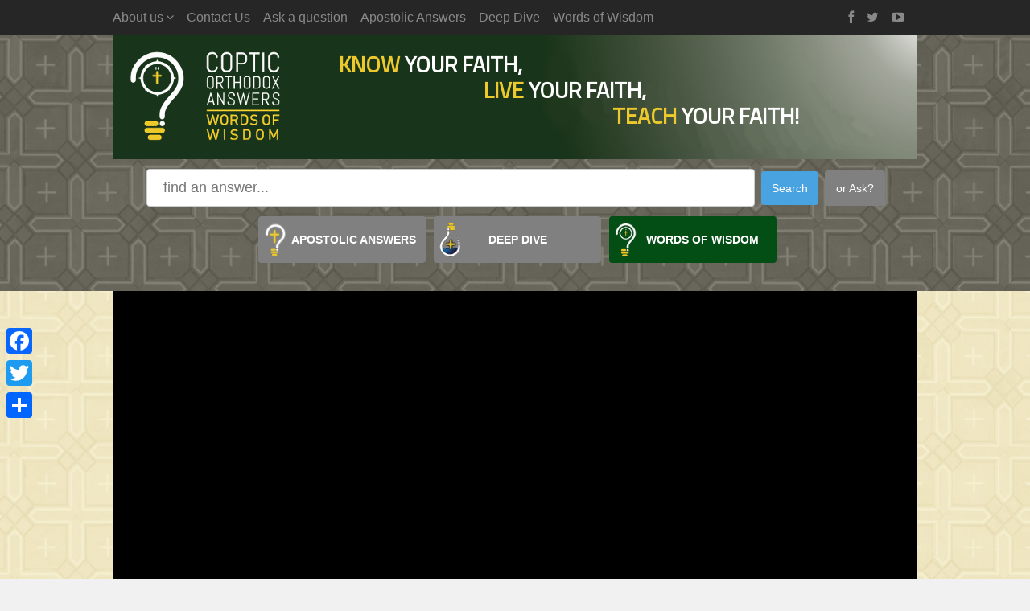

--- FILE ---
content_type: text/html; charset=UTF-8
request_url: https://copticorthodoxanswers.org/wordsofwisdom/greatness-or-humility/
body_size: 12575
content:
<!DOCTYPE html>
<!--[if IE 7]>
<html class="ie ie7" lang="en-US">
<![endif]-->
<!--[if IE 8]>
<html class="ie ie8" lang="en-US">
<![endif]-->
<!--[if !(IE 7) | !(IE 8)  ]><!-->

<!-- BEGIN html -->
<html xmlns="http://www.w3.org/1999/xhtml" lang="en-US">
<!--<![endif]-->
	<!-- BEGIN head -->
	<head>
		<!-- Title -->
		<title>
			Greatness or Humility? | Coptic Orthodox Answers		</title>

		<!-- Meta Tags -->
		<meta http-equiv="content-type" content="text/html; charset=UTF-8" />
		<meta name="viewport" content="width=device-width, initial-scale=1, maximum-scale=1" />
		
		<!-- Favicon -->
					<link rel="shortcut icon" href="https://copticorthodoxanswers.org/wp-content/uploads/2016/09/icon2-01.png" type="image/x-icon" />
				
		<link rel="alternate" type="application/rss+xml" href="https://copticorthodoxanswers.org/feed/" title="Coptic Orthodox Answers latest posts" />
		<link rel="alternate" type="application/rss+xml" href="https://copticorthodoxanswers.org/comments/feed/" title="Coptic Orthodox Answers latest comments" />
		<link rel="pingback" href="https://copticorthodoxanswers.org/xmlrpc.php" />

		<meta name='robots' content='index, follow, max-image-preview:large, max-snippet:-1, max-video-preview:-1' />

	<!-- This site is optimized with the Yoast SEO plugin v21.5 - https://yoast.com/wordpress/plugins/seo/ -->
	<link rel="canonical" href="https://copticorthodoxanswers.org/wordsofwisdom/greatness-or-humility/" />
	<meta property="og:locale" content="en_US" />
	<meta property="og:type" content="article" />
	<meta property="og:title" content="Greatness or Humility? - Coptic Orthodox Answers" />
	<meta property="og:description" content="Make yourself a prayer place &nbsp; In the name of the father, the son, the holy spirit one God Amen We are blessed to learn from our beloved Fr. Peter" />
	<meta property="og:url" content="https://copticorthodoxanswers.org/wordsofwisdom/greatness-or-humility/" />
	<meta property="og:site_name" content="Coptic Orthodox Answers" />
	<meta property="article:publisher" content="https://www.facebook.com/copticorthodoxanswers/" />
	<meta property="article:published_time" content="2022-01-21T03:09:24+00:00" />
	<meta property="og:image" content="https://copticorthodoxanswers.org/wp-content/uploads/2022/01/WOW_163_Fr.-Peter-Farrington.png" />
	<meta property="og:image:width" content="1280" />
	<meta property="og:image:height" content="720" />
	<meta property="og:image:type" content="image/png" />
	<meta name="author" content="admin" />
	<meta name="twitter:card" content="summary_large_image" />
	<meta name="twitter:creator" content="@CopticAnswers" />
	<meta name="twitter:site" content="@CopticAnswers" />
	<meta name="twitter:label1" content="Written by" />
	<meta name="twitter:data1" content="admin" />
	<meta name="twitter:label2" content="Est. reading time" />
	<meta name="twitter:data2" content="1 minute" />
	<script type="application/ld+json" class="yoast-schema-graph">{"@context":"https://schema.org","@graph":[{"@type":"WebPage","@id":"https://copticorthodoxanswers.org/wordsofwisdom/greatness-or-humility/","url":"https://copticorthodoxanswers.org/wordsofwisdom/greatness-or-humility/","name":"Greatness or Humility? - Coptic Orthodox Answers","isPartOf":{"@id":"https://copticorthodoxanswers.org/#website"},"primaryImageOfPage":{"@id":"https://copticorthodoxanswers.org/wordsofwisdom/greatness-or-humility/#primaryimage"},"image":{"@id":"https://copticorthodoxanswers.org/wordsofwisdom/greatness-or-humility/#primaryimage"},"thumbnailUrl":"https://copticorthodoxanswers.org/wp-content/uploads/2022/01/WOW_163_Fr.-Peter-Farrington.png","datePublished":"2022-01-21T03:09:24+00:00","dateModified":"2022-01-21T03:09:24+00:00","author":{"@id":"https://copticorthodoxanswers.org/#/schema/person/584aeee3176ff3fd46993c1780e709ee"},"breadcrumb":{"@id":"https://copticorthodoxanswers.org/wordsofwisdom/greatness-or-humility/#breadcrumb"},"inLanguage":"en-US","potentialAction":[{"@type":"ReadAction","target":["https://copticorthodoxanswers.org/wordsofwisdom/greatness-or-humility/"]}]},{"@type":"ImageObject","inLanguage":"en-US","@id":"https://copticorthodoxanswers.org/wordsofwisdom/greatness-or-humility/#primaryimage","url":"https://copticorthodoxanswers.org/wp-content/uploads/2022/01/WOW_163_Fr.-Peter-Farrington.png","contentUrl":"https://copticorthodoxanswers.org/wp-content/uploads/2022/01/WOW_163_Fr.-Peter-Farrington.png","width":1280,"height":720},{"@type":"BreadcrumbList","@id":"https://copticorthodoxanswers.org/wordsofwisdom/greatness-or-humility/#breadcrumb","itemListElement":[{"@type":"ListItem","position":1,"name":"Home","item":"https://ftp.copticorthodoxanswers.org/"},{"@type":"ListItem","position":2,"name":"Latest Videos","item":"https://copticorthodoxanswers.org/latest-videos/"},{"@type":"ListItem","position":3,"name":"Greatness or Humility?"}]},{"@type":"WebSite","@id":"https://copticorthodoxanswers.org/#website","url":"https://copticorthodoxanswers.org/","name":"Coptic Orthodox Answers","description":"Answers, from an apostolic faith","potentialAction":[{"@type":"SearchAction","target":{"@type":"EntryPoint","urlTemplate":"https://copticorthodoxanswers.org/?s={search_term_string}"},"query-input":"required name=search_term_string"}],"inLanguage":"en-US"},{"@type":"Person","@id":"https://copticorthodoxanswers.org/#/schema/person/584aeee3176ff3fd46993c1780e709ee","name":"admin","image":{"@type":"ImageObject","inLanguage":"en-US","@id":"https://copticorthodoxanswers.org/#/schema/person/image/","url":"https://secure.gravatar.com/avatar/34767ebb1da17a45d326b9761733d65a?s=96&d=mm&r=g","contentUrl":"https://secure.gravatar.com/avatar/34767ebb1da17a45d326b9761733d65a?s=96&d=mm&r=g","caption":"admin"},"url":"https://copticorthodoxanswers.org/author/admin/"}]}</script>
	<!-- / Yoast SEO plugin. -->


<link rel='dns-prefetch' href='//static.addtoany.com' />
<link rel='dns-prefetch' href='//fonts.googleapis.com' />
<link rel="alternate" type="application/rss+xml" title="Coptic Orthodox Answers &raquo; Feed" href="https://copticorthodoxanswers.org/feed/" />
<link rel="alternate" type="application/rss+xml" title="Coptic Orthodox Answers &raquo; Comments Feed" href="https://copticorthodoxanswers.org/comments/feed/" />
<script type="text/javascript">
window._wpemojiSettings = {"baseUrl":"https:\/\/s.w.org\/images\/core\/emoji\/14.0.0\/72x72\/","ext":".png","svgUrl":"https:\/\/s.w.org\/images\/core\/emoji\/14.0.0\/svg\/","svgExt":".svg","source":{"concatemoji":"https:\/\/copticorthodoxanswers.org\/wp-includes\/js\/wp-emoji-release.min.js?ver=6.3.7"}};
/*! This file is auto-generated */
!function(i,n){var o,s,e;function c(e){try{var t={supportTests:e,timestamp:(new Date).valueOf()};sessionStorage.setItem(o,JSON.stringify(t))}catch(e){}}function p(e,t,n){e.clearRect(0,0,e.canvas.width,e.canvas.height),e.fillText(t,0,0);var t=new Uint32Array(e.getImageData(0,0,e.canvas.width,e.canvas.height).data),r=(e.clearRect(0,0,e.canvas.width,e.canvas.height),e.fillText(n,0,0),new Uint32Array(e.getImageData(0,0,e.canvas.width,e.canvas.height).data));return t.every(function(e,t){return e===r[t]})}function u(e,t,n){switch(t){case"flag":return n(e,"\ud83c\udff3\ufe0f\u200d\u26a7\ufe0f","\ud83c\udff3\ufe0f\u200b\u26a7\ufe0f")?!1:!n(e,"\ud83c\uddfa\ud83c\uddf3","\ud83c\uddfa\u200b\ud83c\uddf3")&&!n(e,"\ud83c\udff4\udb40\udc67\udb40\udc62\udb40\udc65\udb40\udc6e\udb40\udc67\udb40\udc7f","\ud83c\udff4\u200b\udb40\udc67\u200b\udb40\udc62\u200b\udb40\udc65\u200b\udb40\udc6e\u200b\udb40\udc67\u200b\udb40\udc7f");case"emoji":return!n(e,"\ud83e\udef1\ud83c\udffb\u200d\ud83e\udef2\ud83c\udfff","\ud83e\udef1\ud83c\udffb\u200b\ud83e\udef2\ud83c\udfff")}return!1}function f(e,t,n){var r="undefined"!=typeof WorkerGlobalScope&&self instanceof WorkerGlobalScope?new OffscreenCanvas(300,150):i.createElement("canvas"),a=r.getContext("2d",{willReadFrequently:!0}),o=(a.textBaseline="top",a.font="600 32px Arial",{});return e.forEach(function(e){o[e]=t(a,e,n)}),o}function t(e){var t=i.createElement("script");t.src=e,t.defer=!0,i.head.appendChild(t)}"undefined"!=typeof Promise&&(o="wpEmojiSettingsSupports",s=["flag","emoji"],n.supports={everything:!0,everythingExceptFlag:!0},e=new Promise(function(e){i.addEventListener("DOMContentLoaded",e,{once:!0})}),new Promise(function(t){var n=function(){try{var e=JSON.parse(sessionStorage.getItem(o));if("object"==typeof e&&"number"==typeof e.timestamp&&(new Date).valueOf()<e.timestamp+604800&&"object"==typeof e.supportTests)return e.supportTests}catch(e){}return null}();if(!n){if("undefined"!=typeof Worker&&"undefined"!=typeof OffscreenCanvas&&"undefined"!=typeof URL&&URL.createObjectURL&&"undefined"!=typeof Blob)try{var e="postMessage("+f.toString()+"("+[JSON.stringify(s),u.toString(),p.toString()].join(",")+"));",r=new Blob([e],{type:"text/javascript"}),a=new Worker(URL.createObjectURL(r),{name:"wpTestEmojiSupports"});return void(a.onmessage=function(e){c(n=e.data),a.terminate(),t(n)})}catch(e){}c(n=f(s,u,p))}t(n)}).then(function(e){for(var t in e)n.supports[t]=e[t],n.supports.everything=n.supports.everything&&n.supports[t],"flag"!==t&&(n.supports.everythingExceptFlag=n.supports.everythingExceptFlag&&n.supports[t]);n.supports.everythingExceptFlag=n.supports.everythingExceptFlag&&!n.supports.flag,n.DOMReady=!1,n.readyCallback=function(){n.DOMReady=!0}}).then(function(){return e}).then(function(){var e;n.supports.everything||(n.readyCallback(),(e=n.source||{}).concatemoji?t(e.concatemoji):e.wpemoji&&e.twemoji&&(t(e.twemoji),t(e.wpemoji)))}))}((window,document),window._wpemojiSettings);
</script>
<style type="text/css">
img.wp-smiley,
img.emoji {
	display: inline !important;
	border: none !important;
	box-shadow: none !important;
	height: 1em !important;
	width: 1em !important;
	margin: 0 0.07em !important;
	vertical-align: -0.1em !important;
	background: none !important;
	padding: 0 !important;
}
</style>
	<link rel='stylesheet' id='wp-block-library-css' href='https://copticorthodoxanswers.org/wp-includes/css/dist/block-library/style.min.css?ver=6.3.7' type='text/css' media='all' />
<style id='classic-theme-styles-inline-css' type='text/css'>
/*! This file is auto-generated */
.wp-block-button__link{color:#fff;background-color:#32373c;border-radius:9999px;box-shadow:none;text-decoration:none;padding:calc(.667em + 2px) calc(1.333em + 2px);font-size:1.125em}.wp-block-file__button{background:#32373c;color:#fff;text-decoration:none}
</style>
<style id='global-styles-inline-css' type='text/css'>
body{--wp--preset--color--black: #000000;--wp--preset--color--cyan-bluish-gray: #abb8c3;--wp--preset--color--white: #ffffff;--wp--preset--color--pale-pink: #f78da7;--wp--preset--color--vivid-red: #cf2e2e;--wp--preset--color--luminous-vivid-orange: #ff6900;--wp--preset--color--luminous-vivid-amber: #fcb900;--wp--preset--color--light-green-cyan: #7bdcb5;--wp--preset--color--vivid-green-cyan: #00d084;--wp--preset--color--pale-cyan-blue: #8ed1fc;--wp--preset--color--vivid-cyan-blue: #0693e3;--wp--preset--color--vivid-purple: #9b51e0;--wp--preset--gradient--vivid-cyan-blue-to-vivid-purple: linear-gradient(135deg,rgba(6,147,227,1) 0%,rgb(155,81,224) 100%);--wp--preset--gradient--light-green-cyan-to-vivid-green-cyan: linear-gradient(135deg,rgb(122,220,180) 0%,rgb(0,208,130) 100%);--wp--preset--gradient--luminous-vivid-amber-to-luminous-vivid-orange: linear-gradient(135deg,rgba(252,185,0,1) 0%,rgba(255,105,0,1) 100%);--wp--preset--gradient--luminous-vivid-orange-to-vivid-red: linear-gradient(135deg,rgba(255,105,0,1) 0%,rgb(207,46,46) 100%);--wp--preset--gradient--very-light-gray-to-cyan-bluish-gray: linear-gradient(135deg,rgb(238,238,238) 0%,rgb(169,184,195) 100%);--wp--preset--gradient--cool-to-warm-spectrum: linear-gradient(135deg,rgb(74,234,220) 0%,rgb(151,120,209) 20%,rgb(207,42,186) 40%,rgb(238,44,130) 60%,rgb(251,105,98) 80%,rgb(254,248,76) 100%);--wp--preset--gradient--blush-light-purple: linear-gradient(135deg,rgb(255,206,236) 0%,rgb(152,150,240) 100%);--wp--preset--gradient--blush-bordeaux: linear-gradient(135deg,rgb(254,205,165) 0%,rgb(254,45,45) 50%,rgb(107,0,62) 100%);--wp--preset--gradient--luminous-dusk: linear-gradient(135deg,rgb(255,203,112) 0%,rgb(199,81,192) 50%,rgb(65,88,208) 100%);--wp--preset--gradient--pale-ocean: linear-gradient(135deg,rgb(255,245,203) 0%,rgb(182,227,212) 50%,rgb(51,167,181) 100%);--wp--preset--gradient--electric-grass: linear-gradient(135deg,rgb(202,248,128) 0%,rgb(113,206,126) 100%);--wp--preset--gradient--midnight: linear-gradient(135deg,rgb(2,3,129) 0%,rgb(40,116,252) 100%);--wp--preset--font-size--small: 13px;--wp--preset--font-size--medium: 20px;--wp--preset--font-size--large: 36px;--wp--preset--font-size--x-large: 42px;--wp--preset--spacing--20: 0.44rem;--wp--preset--spacing--30: 0.67rem;--wp--preset--spacing--40: 1rem;--wp--preset--spacing--50: 1.5rem;--wp--preset--spacing--60: 2.25rem;--wp--preset--spacing--70: 3.38rem;--wp--preset--spacing--80: 5.06rem;--wp--preset--shadow--natural: 6px 6px 9px rgba(0, 0, 0, 0.2);--wp--preset--shadow--deep: 12px 12px 50px rgba(0, 0, 0, 0.4);--wp--preset--shadow--sharp: 6px 6px 0px rgba(0, 0, 0, 0.2);--wp--preset--shadow--outlined: 6px 6px 0px -3px rgba(255, 255, 255, 1), 6px 6px rgba(0, 0, 0, 1);--wp--preset--shadow--crisp: 6px 6px 0px rgba(0, 0, 0, 1);}:where(.is-layout-flex){gap: 0.5em;}:where(.is-layout-grid){gap: 0.5em;}body .is-layout-flow > .alignleft{float: left;margin-inline-start: 0;margin-inline-end: 2em;}body .is-layout-flow > .alignright{float: right;margin-inline-start: 2em;margin-inline-end: 0;}body .is-layout-flow > .aligncenter{margin-left: auto !important;margin-right: auto !important;}body .is-layout-constrained > .alignleft{float: left;margin-inline-start: 0;margin-inline-end: 2em;}body .is-layout-constrained > .alignright{float: right;margin-inline-start: 2em;margin-inline-end: 0;}body .is-layout-constrained > .aligncenter{margin-left: auto !important;margin-right: auto !important;}body .is-layout-constrained > :where(:not(.alignleft):not(.alignright):not(.alignfull)){max-width: var(--wp--style--global--content-size);margin-left: auto !important;margin-right: auto !important;}body .is-layout-constrained > .alignwide{max-width: var(--wp--style--global--wide-size);}body .is-layout-flex{display: flex;}body .is-layout-flex{flex-wrap: wrap;align-items: center;}body .is-layout-flex > *{margin: 0;}body .is-layout-grid{display: grid;}body .is-layout-grid > *{margin: 0;}:where(.wp-block-columns.is-layout-flex){gap: 2em;}:where(.wp-block-columns.is-layout-grid){gap: 2em;}:where(.wp-block-post-template.is-layout-flex){gap: 1.25em;}:where(.wp-block-post-template.is-layout-grid){gap: 1.25em;}.has-black-color{color: var(--wp--preset--color--black) !important;}.has-cyan-bluish-gray-color{color: var(--wp--preset--color--cyan-bluish-gray) !important;}.has-white-color{color: var(--wp--preset--color--white) !important;}.has-pale-pink-color{color: var(--wp--preset--color--pale-pink) !important;}.has-vivid-red-color{color: var(--wp--preset--color--vivid-red) !important;}.has-luminous-vivid-orange-color{color: var(--wp--preset--color--luminous-vivid-orange) !important;}.has-luminous-vivid-amber-color{color: var(--wp--preset--color--luminous-vivid-amber) !important;}.has-light-green-cyan-color{color: var(--wp--preset--color--light-green-cyan) !important;}.has-vivid-green-cyan-color{color: var(--wp--preset--color--vivid-green-cyan) !important;}.has-pale-cyan-blue-color{color: var(--wp--preset--color--pale-cyan-blue) !important;}.has-vivid-cyan-blue-color{color: var(--wp--preset--color--vivid-cyan-blue) !important;}.has-vivid-purple-color{color: var(--wp--preset--color--vivid-purple) !important;}.has-black-background-color{background-color: var(--wp--preset--color--black) !important;}.has-cyan-bluish-gray-background-color{background-color: var(--wp--preset--color--cyan-bluish-gray) !important;}.has-white-background-color{background-color: var(--wp--preset--color--white) !important;}.has-pale-pink-background-color{background-color: var(--wp--preset--color--pale-pink) !important;}.has-vivid-red-background-color{background-color: var(--wp--preset--color--vivid-red) !important;}.has-luminous-vivid-orange-background-color{background-color: var(--wp--preset--color--luminous-vivid-orange) !important;}.has-luminous-vivid-amber-background-color{background-color: var(--wp--preset--color--luminous-vivid-amber) !important;}.has-light-green-cyan-background-color{background-color: var(--wp--preset--color--light-green-cyan) !important;}.has-vivid-green-cyan-background-color{background-color: var(--wp--preset--color--vivid-green-cyan) !important;}.has-pale-cyan-blue-background-color{background-color: var(--wp--preset--color--pale-cyan-blue) !important;}.has-vivid-cyan-blue-background-color{background-color: var(--wp--preset--color--vivid-cyan-blue) !important;}.has-vivid-purple-background-color{background-color: var(--wp--preset--color--vivid-purple) !important;}.has-black-border-color{border-color: var(--wp--preset--color--black) !important;}.has-cyan-bluish-gray-border-color{border-color: var(--wp--preset--color--cyan-bluish-gray) !important;}.has-white-border-color{border-color: var(--wp--preset--color--white) !important;}.has-pale-pink-border-color{border-color: var(--wp--preset--color--pale-pink) !important;}.has-vivid-red-border-color{border-color: var(--wp--preset--color--vivid-red) !important;}.has-luminous-vivid-orange-border-color{border-color: var(--wp--preset--color--luminous-vivid-orange) !important;}.has-luminous-vivid-amber-border-color{border-color: var(--wp--preset--color--luminous-vivid-amber) !important;}.has-light-green-cyan-border-color{border-color: var(--wp--preset--color--light-green-cyan) !important;}.has-vivid-green-cyan-border-color{border-color: var(--wp--preset--color--vivid-green-cyan) !important;}.has-pale-cyan-blue-border-color{border-color: var(--wp--preset--color--pale-cyan-blue) !important;}.has-vivid-cyan-blue-border-color{border-color: var(--wp--preset--color--vivid-cyan-blue) !important;}.has-vivid-purple-border-color{border-color: var(--wp--preset--color--vivid-purple) !important;}.has-vivid-cyan-blue-to-vivid-purple-gradient-background{background: var(--wp--preset--gradient--vivid-cyan-blue-to-vivid-purple) !important;}.has-light-green-cyan-to-vivid-green-cyan-gradient-background{background: var(--wp--preset--gradient--light-green-cyan-to-vivid-green-cyan) !important;}.has-luminous-vivid-amber-to-luminous-vivid-orange-gradient-background{background: var(--wp--preset--gradient--luminous-vivid-amber-to-luminous-vivid-orange) !important;}.has-luminous-vivid-orange-to-vivid-red-gradient-background{background: var(--wp--preset--gradient--luminous-vivid-orange-to-vivid-red) !important;}.has-very-light-gray-to-cyan-bluish-gray-gradient-background{background: var(--wp--preset--gradient--very-light-gray-to-cyan-bluish-gray) !important;}.has-cool-to-warm-spectrum-gradient-background{background: var(--wp--preset--gradient--cool-to-warm-spectrum) !important;}.has-blush-light-purple-gradient-background{background: var(--wp--preset--gradient--blush-light-purple) !important;}.has-blush-bordeaux-gradient-background{background: var(--wp--preset--gradient--blush-bordeaux) !important;}.has-luminous-dusk-gradient-background{background: var(--wp--preset--gradient--luminous-dusk) !important;}.has-pale-ocean-gradient-background{background: var(--wp--preset--gradient--pale-ocean) !important;}.has-electric-grass-gradient-background{background: var(--wp--preset--gradient--electric-grass) !important;}.has-midnight-gradient-background{background: var(--wp--preset--gradient--midnight) !important;}.has-small-font-size{font-size: var(--wp--preset--font-size--small) !important;}.has-medium-font-size{font-size: var(--wp--preset--font-size--medium) !important;}.has-large-font-size{font-size: var(--wp--preset--font-size--large) !important;}.has-x-large-font-size{font-size: var(--wp--preset--font-size--x-large) !important;}
.wp-block-navigation a:where(:not(.wp-element-button)){color: inherit;}
:where(.wp-block-post-template.is-layout-flex){gap: 1.25em;}:where(.wp-block-post-template.is-layout-grid){gap: 1.25em;}
:where(.wp-block-columns.is-layout-flex){gap: 2em;}:where(.wp-block-columns.is-layout-grid){gap: 2em;}
.wp-block-pullquote{font-size: 1.5em;line-height: 1.6;}
</style>
<link rel='stylesheet' id='plyr-css-css' href='https://copticorthodoxanswers.org/wp-content/plugins/easy-video-player/lib/plyr.css?ver=6.3.7' type='text/css' media='all' />
<link rel='stylesheet' id='google-fonts-1-css' href='https://fonts.googleapis.com/css?family=Titillium+Web&#038;subset=latin%2Clatin-ext&#038;ver=6.3.7' type='text/css' media='all' />
<link rel='stylesheet' id='reset-css' href='https://copticorthodoxanswers.org/wp-content/themes/videomag-theme/css/reset.css?ver=6.3.7' type='text/css' media='all' />
<link rel='stylesheet' id='font-awesome-css' href='https://copticorthodoxanswers.org/wp-content/themes/videomag-theme/css/font-awesome.min.css?ver=6.3.7' type='text/css' media='all' />
<link rel='stylesheet' id='ot-menu-css' href='https://copticorthodoxanswers.org/wp-content/themes/videomag-theme/css/ot-menu.css?ver=6.3.7' type='text/css' media='all' />
<link rel='stylesheet' id='main-stylesheet-css' href='https://copticorthodoxanswers.org/wp-content/themes/videomag-theme/css/main-stylesheet.css?ver=6.3.7' type='text/css' media='all' />
<link rel='stylesheet' id='lightbox-css' href='https://copticorthodoxanswers.org/wp-content/themes/videomag-theme/css/lightbox.css?ver=6.3.7' type='text/css' media='all' />
<link rel='stylesheet' id='shortcodes-css' href='https://copticorthodoxanswers.org/wp-content/themes/videomag-theme/css/shortcodes.css?ver=6.3.7' type='text/css' media='all' />
<link rel='stylesheet' id='responsive-css' href='https://copticorthodoxanswers.org/wp-content/themes/videomag-theme/css/responsive.css?ver=6.3.7' type='text/css' media='all' />
<!--[if lt IE 8]>
<link rel='stylesheet' id='ie-only-styles-css' href='https://copticorthodoxanswers.org/wp-content/themes/videomag-theme/css/ie-ancient.css?ver=6.3.7' type='text/css' media='all' />
<![endif]-->
<link rel='stylesheet' id='dynamic-css-css' href='https://copticorthodoxanswers.org/wp-admin/admin-ajax.php?action=ot_dynamic_css&#038;ver=6.3.7' type='text/css' media='all' />
<link rel='stylesheet' id='style-css' href='https://copticorthodoxanswers.org/wp-content/themes/videomag-theme/style.css?ver=6.3.7' type='text/css' media='all' />
<link rel='stylesheet' id='addtoany-css' href='https://copticorthodoxanswers.org/wp-content/plugins/add-to-any/addtoany.min.css?ver=1.16' type='text/css' media='all' />
<style id='addtoany-inline-css' type='text/css'>
@media screen and (max-width:980px){
.a2a_floating_style.a2a_vertical_style{display:none;}
}
</style>
<script id="addtoany-core-js-before" type="text/javascript">
window.a2a_config=window.a2a_config||{};a2a_config.callbacks=[];a2a_config.overlays=[];a2a_config.templates={};
</script>
<script type='text/javascript' async src='https://static.addtoany.com/menu/page.js' id='addtoany-core-js'></script>
<script type='text/javascript' id='jquery-core-js-extra'>
/* <![CDATA[ */
var ot = {"THEME_NAME":"videomag","adminUrl":"https:\/\/copticorthodoxanswers.org\/wp-admin\/admin-ajax.php","gallery_id":"","galleryCat":"","imageUrl":"https:\/\/copticorthodoxanswers.org\/wp-content\/themes\/videomag-theme\/images\/","cssUrl":"https:\/\/copticorthodoxanswers.org\/wp-content\/themes\/videomag-theme\/css\/","themeUrl":"https:\/\/copticorthodoxanswers.org\/wp-content\/themes\/videomag-theme"};
/* ]]> */
</script>
<script type='text/javascript' src='https://copticorthodoxanswers.org/wp-includes/js/jquery/jquery.min.js?ver=3.7.0' id='jquery-core-js'></script>
<script type='text/javascript' src='https://copticorthodoxanswers.org/wp-includes/js/jquery/jquery-migrate.min.js?ver=3.4.1' id='jquery-migrate-js'></script>
<script type='text/javascript' async src='https://copticorthodoxanswers.org/wp-content/plugins/add-to-any/addtoany.min.js?ver=1.1' id='addtoany-jquery-js'></script>
<script type='text/javascript' id='plyr-js-js-extra'>
/* <![CDATA[ */
var easy_video_player = {"plyr_iconUrl":"https:\/\/copticorthodoxanswers.org\/wp-content\/plugins\/easy-video-player\/lib\/plyr.svg","plyr_blankVideo":"https:\/\/copticorthodoxanswers.org\/wp-content\/plugins\/easy-video-player\/lib\/blank.mp4"};
/* ]]> */
</script>
<script type='text/javascript' src='https://copticorthodoxanswers.org/wp-content/plugins/easy-video-player/lib/plyr.js?ver=6.3.7' id='plyr-js-js'></script>
<script type='text/javascript' src='https://copticorthodoxanswers.org/wp-admin/admin-ajax.php?action=ot_dynamic_js&#038;ver=1' id='dynamic-scripts-js'></script>
<link rel="https://api.w.org/" href="https://copticorthodoxanswers.org/wp-json/" /><link rel="alternate" type="application/json" href="https://copticorthodoxanswers.org/wp-json/wp/v2/posts/3276" /><link rel="EditURI" type="application/rsd+xml" title="RSD" href="https://copticorthodoxanswers.org/xmlrpc.php?rsd" />
<meta name="generator" content="WordPress 6.3.7" />
<link rel='shortlink' href='https://copticorthodoxanswers.org/?p=3276' />
<link rel="alternate" type="application/json+oembed" href="https://copticorthodoxanswers.org/wp-json/oembed/1.0/embed?url=https%3A%2F%2Fcopticorthodoxanswers.org%2Fwordsofwisdom%2Fgreatness-or-humility%2F" />
<link rel="alternate" type="text/xml+oembed" href="https://copticorthodoxanswers.org/wp-json/oembed/1.0/embed?url=https%3A%2F%2Fcopticorthodoxanswers.org%2Fwordsofwisdom%2Fgreatness-or-humility%2F&#038;format=xml" />
<meta name="generator" content="Powered by WPBakery Page Builder - drag and drop page builder for WordPress."/>
<style id="sccss">#bitnami-banner {
	display: none;
}

a.ot-menu-toggle {
	position: fixed;
}

.single-post .video-embed iframe:nth-child(2){
height: 140px !important;
      top: initial;
    bottom: -150px;
}
.single-post .video-slider{
    padding-bottom: 82px;
    overflow: hidden;
    margin-bottom: -8px !important;
}
/*.video-slider{
	height: 110px;
    display: flex;
    align-items: flex-start;
}*/
.know, .live, .teach{
display:block;
}
.live{
margin-left: 60px;
}
.teach{
margin-left: 120px;
}
.header-banner{
text-align: left !important;
}
body > div.boxed > header > div.header-upper > div > ul.left.ot-menu-add > li.normal-drop.wo-description.menu-item.menu-item-type-taxonomy.menu-item-object-category{
display:none;
}
/*---------------------------------------------------------*/
/* Menu customization */
/*---------------------------------------------------------*/
.header #main-menu .top-menu > li {
    display: inline-block;
    float: none;
    border-bottom: none !important;
    position: inherit;
    margin: auto;
    flex-grow: 1;
    text-align: center;
}
.header #main-menu .top-menu {
    display: flex;
      max-width: 1000px;
    margin: auto;
}
.header #main-menu {
    max-width: 1000px;
    margin: auto;
}
.header #main-menu .top-menu > li:last-child{
  display:none;
}
body > div.footer-bottom > div > ul > li.normal-drop.wo-description.menu-item.menu-item-type-taxonomy.menu-item-object-category{
display:none;
}
.section-1{
    padding: 10px;
}

@media only screen and (max-width: 800px){
.header #main-menu .top-menu > li.wo-description > a {
    padding: 15px 10px 13px 9px;
}
}
@media only screen and (min-width: 1001px){
.live{
margin-left: 180px;
}
.teach{
margin-left: 340px;
}
}
/*#ot-menu-list > li:nth-child(5), #ot-menu-list > li:nth-child(13){
display:none;
}*/

.video-container {
	position: relative;
	padding-bottom: 56.25%;
	padding-top: 30px;
	height: 0;
	overflow: hidden;
}

.video-container iframe,  
.video-container object,  
.video-container embed {
	position: absolute;
	top: 0;
	left: 0;
	width: 100%;
	height: 100%;
}

.entry-content img, 
.entry-content iframe, 
.entry-content object, 
.entry-content embed {
        max-width: 100%;
}
.video-slider{
    background-image: url(/wp-content/uploads/2016/10/bg_biege_seamless.jpg) !important;
    background-size: 60%;
}

/* upper small menu */
.header .header-upper li {
    font-size: 16px !important;
}
.page-id-415 .video-embed iframe:last-child{
display: none;
}
.g-box-full{
display:none !important;
}

.video-slider-slides:before{
    height: 130px;
    bottom: 0px;
    top: 30px;
}

.display-posts-listing.image-top .listing-item {
	margin-bottom: 32px;
  border-width: 2px;
  border-bottom: 2px black solid;
	padding-bottom: 15px;
}

.display-posts-listing.image-top .listing-item .image img {
	display: block;
	width: 100% !important;
	margin-bottom: 20px;
}

.display-posts-listing.image-top .listing-item .title {
	display: block;
	margin-bottom: 10px;
	font-size: 18px;
}

.display-posts-listing.image-top .listing-item .excerpt-dash {
	display: none;
}</style><noscript><style> .wpb_animate_when_almost_visible { opacity: 1; }</style></noscript>	

	<!-- END head -->
<script>
  (function(i,s,o,g,r,a,m){i['GoogleAnalyticsObject']=r;i[r]=i[r]||function(){
  (i[r].q=i[r].q||[]).push(arguments)},i[r].l=1*new Date();a=s.createElement(o),
  m=s.getElementsByTagName(o)[0];a.async=1;a.src=g;m.parentNode.insertBefore(a,m)
  })(window,document,'script','https://www.google-analytics.com/analytics.js','ga');

  ga('create', 'UA-92089509-1', 'auto');
  ga('send', 'pageview');

</script>
	</head>
	
	<!-- BEGIN body -->
	<body class="post-template-default single single-post postid-3276 single-format-standard wpb-js-composer js-comp-ver-6.10.0 vc_responsive">
			
					

		<!-- BEGIN .boxed -->
		<div class="boxed">
			
			<!-- BEGIN .header -->
			<header class="header dark">
									<div class="header-upper">
						<!-- BEGIN .wrapper -->
						<div class="wrapper">

							<ul class="left ot-menu-add" rel="Top Menu"><li id="menu-item-422" class="menu-item menu-item-type-post_type menu-item-object-page menu-item-has-children ot-dropdown single"><a href="https://copticorthodoxanswers.org/the-coptic-orthodox-church/"><span>About us</span></a>
<ul class="sub-menu">
	<li id="menu-item-704" class="menu-item menu-item-type-post_type menu-item-object-page"><a href="https://copticorthodoxanswers.org/the-coptic-orthodox-church/">The Coptic Orthodox Church</a></li>
	<li id="menu-item-703" class="menu-item menu-item-type-post_type menu-item-object-page"><a href="https://copticorthodoxanswers.org/history-of-the-coptic-church/">History of the Coptic Church</a></li>
	<li id="menu-item-702" class="menu-item menu-item-type-post_type menu-item-object-page"><a href="https://copticorthodoxanswers.org/st-mark-founder-of-coptic-church/">St. Mark the Apostle, the Founder of the Coptic Church</a></li>
	<li id="menu-item-701" class="menu-item menu-item-type-post_type menu-item-object-page"><a href="https://copticorthodoxanswers.org/pope-tawadros-ii/">His Holiness Pope Tawadros II</a></li>
</ul>
</li>
<li id="menu-item-423" class="menu-item menu-item-type-post_type menu-item-object-page single"><a href="https://copticorthodoxanswers.org/contact-us/">Contact Us</a></li>
<li id="menu-item-425" class="menu-item menu-item-type-post_type menu-item-object-page single"><a href="https://copticorthodoxanswers.org/ask-a-question/">Ask a question</a></li>
<li id="menu-item-2220" class="menu-item menu-item-type-post_type menu-item-object-page single"><a href="https://copticorthodoxanswers.org/apostolic-answers/">Apostolic Answers</a></li>
<li id="menu-item-1673" class="menu-item menu-item-type-post_type menu-item-object-page single"><a href="https://copticorthodoxanswers.org/deepdive/">Deep Dive</a></li>
<li id="menu-item-1399" class="menu-item menu-item-type-post_type menu-item-object-page single"><a href="https://copticorthodoxanswers.org/wordsofwisdom/">Words of Wisdom</a></li>
<li class="normal-drop wo-description menu-item menu-item-type-taxonomy menu-item-object-category"><a rel="nofollow" href="https://copticorthodoxanswers.org/wp-login.php?redirect_to=index.php">Log in</a></li></ul>
							<ul class="right">
								<li><a href="https://www.facebook.com/copticorthodoxanswers/"><i class="fa fa-facebook"></i></a></li>								<li><a href="https://twitter.com/CopticAnswers"><i class="fa fa-twitter"></i></a></li>																<li><a href="https://www.youtube.com/channel/UCCLQqVJiXb98xK2274hUdyQ"><i class="fa fa-youtube-play"></i></a></li>															</ul>
							<div class="clear-float"></div>
						<!-- END .wrapper -->
						</div>
					</div>

				
				<!-- BEGIN .wrapper -->
				<div class="wrapper">
					
					<!-- BEGIN .header-content -->
					<div class="header-content">
						<div class="header-logo" style="padding: 0px;">
															<a href="https://copticorthodoxanswers.org"><img src="https://copticorthodoxanswers.org/wp-content/uploads/2016/09/COA_Logo-small.png" alt="Coptic Orthodox Answers" /></a>
													</div>
													<div class="header-banner">
								<h1><span class="know"><b style="color: #EDC92B">KNOW</b> YOUR FAITH,</span> <span class="live"><b style="color: #EDC92B">LIVE</b> YOUR FAITH,</span><span class="teach"><b style="color: #EDC92B">TEACH</b> YOUR FAITH!</span></h1></div>

<script type="text/javascript">
//adding sound cloud link to top menu
jQuery(document).ready(function($){
$("header ul.right").append('<li><a href="https://soundcloud.com/copticanswers" target="_blank" rel="noreferrer noopener"><i class="fa fa-soundcloud"></i></a></li>');
});
</script>							</div>
											</div>

					<nav id="main-menu">
													<!--<div class="search-head">
								<form method="get" action="https://copticorthodoxanswers.org" name="searchform">
									<input type="text" class="ot-search-field" value=""  name="s" id="s"/>
									<input type="submit" class="ot-search-button" value="Search" />
								</form>
							</div>-->
						
						
						<ul class="top-menu ot-menu-add menu" rel="Main Menu"><li id="menu-item-731" class="normal-drop   wo-description menu-item menu-item-type-post_type menu-item-object-page menu-item-home"><a href="https://copticorthodoxanswers.org/">Home</a></li>
<li id="menu-item-365" class="normal-drop   wo-description menu-item menu-item-type-taxonomy menu-item-object-category"><a href="https://copticorthodoxanswers.org/category/apologetics/">Apologetics</a></li>
<li id="menu-item-369" class="normal-drop   wo-description menu-item menu-item-type-taxonomy menu-item-object-category"><a href="https://copticorthodoxanswers.org/category/social/">Social</a></li>
<li id="menu-item-368" class="normal-drop   wo-description menu-item menu-item-type-taxonomy menu-item-object-category"><a href="https://copticorthodoxanswers.org/category/orthodox-spirituality/">Orthodox Spirituality</a></li>
<li id="menu-item-366" class="normal-drop   wo-description menu-item menu-item-type-taxonomy menu-item-object-category"><a href="https://copticorthodoxanswers.org/category/faith-sacraments-theology/">Faith, Sacraments &#038; Theology</a></li>
<li id="menu-item-514" class="normal-drop   wo-description menu-item menu-item-type-taxonomy menu-item-object-category"><a href="https://copticorthodoxanswers.org/category/church-history-fathers/">Church History &#038; Fathers</a></li>
<li class="normal-drop wo-description menu-item menu-item-type-taxonomy menu-item-object-category"><a rel="nofollow" href="https://copticorthodoxanswers.org/wp-login.php?redirect_to=index.php">Log in</a></li></ul>											<!-- END #main-menu -->
					</nav>

<!-- SEARCH FORM -->
<div class="search-form-container search-head">
	<form method="get" action="https://copticorthodoxanswers.org" name="searchform" >
		<div>
			<label class="screen-reader-text" for="s">Search for:</label>
			<input type="text" placeholder="find an answer..." class="search" name="s" id="s" />
			<input type="submit" id="searchsubmit" value="Search" /><a href="/ask-a-question">or Ask?</a>
		</div>
<div id="subsitelinks">
<a class="subsitelink _aanswers" href="/apostolic-answers"><span>&nbsp;&nbsp;&nbsp;&nbsp;&nbsp;&nbsp;&nbsp;APOSTOLIC ANSWERS</span></a>
<a class="subsitelink _deepdive" href="/deepdive"><span>DEEP DIVE</span></a>
<a class="subsitelink _wow" href="/wordsofwisdom"><span>&nbsp;&nbsp;&nbsp;&nbsp;&nbsp;&nbsp;WORDS OF WISDOM</span></a>
</div>
	<!-- END .searchform -->
	</form>
</div>
<!-- END SEARCH FORM -->
				<!-- END .wrapper -->
				</div>


				
									<!-- BEGIN .video-slider -->
					<div class="video-slider">
						<!-- BEGIN .wrapper -->
						<div class="wrapper">
							<div class="slider-controls">
								
					<div class="otplayer-wrapper">
				<div class="video-embed">
					<iframe width="560" height="315" src="https://www.youtube.com/embed/s7vSykRsLL4" title="YouTube video player" frameborder="0" allow="accelerometer; autoplay; clipboard-write; encrypted-media; gyroscope; picture-in-picture" allowfullscreen></iframe>				</div>
			</div>
									</div>

						<!-- END .wrapper -->
						</div>
					<!-- END .video-slider -->
					</div>
							<!-- END .header -->
			</header>

                          
		<!-- BEGIN .content -->
	<section class="content">

		<!-- BEGIN .wrapper -->
		<div class="wrapper">

			<!-- BEGIN .with-sidebar-layout -->
			<div class="with-sidebar-layout left">


				<!-- BEGIN .content-panel -->
		<div class="content-panel">
								

 
	<div class="panel-title" style="background-color: #231F20;">
		<h2>Greatness or Humility?</h2>
	</div>

				<div class="panel-block">
		<div class="panel-content post-3276 post type-post status-publish format-standard has-post-thumbnail hentry category-wordsofwisdom tag-christian-answers tag-christianity tag-coa tag-coptic tag-coptic-orthodox-answers tag-greatness-or-humility tag-orthodox tag-orthodoxy">
														<div class="video-author">
																			
												<div class="author-content">
																						<span>January 20, 2022</span>
														
						</div>
						<div class="clear-float"></div>
					</div>


					<p>Make yourself a prayer place</p>
<p>&nbsp;</p>
<p>In the name of the father, the son, the holy spirit one God Amen</p>
<p>We are blessed to learn from our beloved Fr. Peter Farrington from St. Mary &amp; St. Cyril&#8217;s, Liverpool, England. This video is of course used with his blessing.</p>
<div class="addtoany_share_save_container addtoany_content addtoany_content_bottom"><div class="a2a_kit a2a_kit_size_32 addtoany_list" data-a2a-url="https://copticorthodoxanswers.org/wordsofwisdom/greatness-or-humility/" data-a2a-title="Greatness or Humility?"><a class="a2a_button_facebook" href="https://www.addtoany.com/add_to/facebook?linkurl=https%3A%2F%2Fcopticorthodoxanswers.org%2Fwordsofwisdom%2Fgreatness-or-humility%2F&amp;linkname=Greatness%20or%20Humility%3F" title="Facebook" rel="nofollow noopener" target="_blank"></a><a class="a2a_button_twitter" href="https://www.addtoany.com/add_to/twitter?linkurl=https%3A%2F%2Fcopticorthodoxanswers.org%2Fwordsofwisdom%2Fgreatness-or-humility%2F&amp;linkname=Greatness%20or%20Humility%3F" title="Twitter" rel="nofollow noopener" target="_blank"></a><a class="a2a_dd addtoany_share_save addtoany_share" href="https://www.addtoany.com/share"></a></div></div>		
						
								<div class="video-footer">
											<strong>Category</strong>
						<p><a href="https://copticorthodoxanswers.org/category/wordsofwisdom/" rel="category tag">Words of Wisdom</a></p>
					
						<strong>Tags</strong>
	<p>		
		<a href="https://copticorthodoxanswers.org/tag/christian-answers/">Christian Answers</a> <a href="https://copticorthodoxanswers.org/tag/christianity/">Christianity</a> <a href="https://copticorthodoxanswers.org/tag/coa/">COA</a> <a href="https://copticorthodoxanswers.org/tag/coptic/">Coptic</a> <a href="https://copticorthodoxanswers.org/tag/coptic-orthodox-answers/">Coptic Orthodox Answers</a> <a href="https://copticorthodoxanswers.org/tag/greatness-or-humility/">Greatness or Humility?</a> <a href="https://copticorthodoxanswers.org/tag/orthodox/">orthodox</a> <a href="https://copticorthodoxanswers.org/tag/orthodoxy/">Orthodoxy</a>	</p>

				</div>
				
			
	</div>
</div>		
	<!-- END .content-panel -->
	</div>			<div class="content-panel">
		<div class="panel-title">
			<h2>Similar Videos</h2>
			<div class="right video-set-layout">
				<a href="#v-set-layout" rel="grid" class="active"><i class="fa fa-th"></i></a>
				<a href="#v-set-layout" rel="hdgrid"><i class="fa fa-th-large"></i></a>
				<a href="#v-set-layout" rel="list"><i class="fa fa-th-list"></i></a>
				<a href="#v-set-layout" rel="hdlist"><i class="fa fa-bars"></i></a>
			</div>
		</div>
		<div class="panel-block video-list grid">
								<!-- BEGIN .item -->
					<div class="item">
						<div class="item-header">
								<a href="https://copticorthodoxanswers.org/wordsofwisdom/what-is-the-difference-between-christian-service-and-social-work/" class="img-hover-effect loadingvideo">
		<img src="https://copticorthodoxanswers.org/wp-content/themes/videomag-theme/images/aspect-px.png" width="16" height="9" class="aspect-px" rel="https://copticorthodoxanswers.org/wp-content/uploads/2020/02/What-is-the-difference-between-Christian-service-and-social-work-670x377_c.png" alt="What is the difference between Christian service and social work?" />
	</a>
						</div>
						<div class="item-content">
							<h3><a href="https://copticorthodoxanswers.org/wordsofwisdom/what-is-the-difference-between-christian-service-and-social-work/">What is the difference between Christian service and social work?</a></h3>
							<span class="video-meta">
																															</span>
							<p>In the name of the Father, the Son, the Holy Spirit one God Amen We are excited to be with Fr. Kyrillos Ibrahim, from St. Paul American Coptic Orthodox Church, Orange County, California through the newly established Words of Wisdom</p>
<div class="addtoany_share_save_container addtoany_content addtoany_content_bottom"><div class="a2a_kit a2a_kit_size_32 addtoany_list" data-a2a-url="https://copticorthodoxanswers.org/wordsofwisdom/what-is-the-difference-between-christian-service-and-social-work/" data-a2a-title="What is the difference between Christian service and social work?"><a class="a2a_button_facebook" href="https://www.addtoany.com/add_to/facebook?linkurl=https%3A%2F%2Fcopticorthodoxanswers.org%2Fwordsofwisdom%2Fwhat-is-the-difference-between-christian-service-and-social-work%2F&amp;linkname=What%20is%20the%20difference%20between%20Christian%20service%20and%20social%20work%3F" title="Facebook" rel="nofollow noopener" target="_blank"></a><a class="a2a_button_twitter" href="https://www.addtoany.com/add_to/twitter?linkurl=https%3A%2F%2Fcopticorthodoxanswers.org%2Fwordsofwisdom%2Fwhat-is-the-difference-between-christian-service-and-social-work%2F&amp;linkname=What%20is%20the%20difference%20between%20Christian%20service%20and%20social%20work%3F" title="Twitter" rel="nofollow noopener" target="_blank"></a><a class="a2a_dd addtoany_share_save addtoany_share" href="https://www.addtoany.com/share"></a></div></div>						</div>
					<!-- END .item -->
					</div>
									<!-- BEGIN .item -->
					<div class="item">
						<div class="item-header">
								<a href="https://copticorthodoxanswers.org/wordsofwisdom/how-to-hear-gods-voice-through-scripture/" class="img-hover-effect loadingvideo">
		<img src="https://copticorthodoxanswers.org/wp-content/themes/videomag-theme/images/aspect-px.png" width="16" height="9" class="aspect-px" rel="https://copticorthodoxanswers.org/wp-content/uploads/2019/07/How-to-hear-Gods-voice-through-Scripture-670x377_c.png" alt="How to hear God&#8217;s voice through Scripture?" />
	</a>
						</div>
						<div class="item-content">
							<h3><a href="https://copticorthodoxanswers.org/wordsofwisdom/how-to-hear-gods-voice-through-scripture/">How to hear God&#8217;s voice through Scripture?</a></h3>
							<span class="video-meta">
																															</span>
							<p>How to hear God&#8217;s voice through Scripture? In the name of the Father, the Son, the Holy Spirit one God Amen We are excited to be with Fr. Michael Sorial from St. Anianus, Princeton, NJ through the newly established Words</p>
<div class="addtoany_share_save_container addtoany_content addtoany_content_bottom"><div class="a2a_kit a2a_kit_size_32 addtoany_list" data-a2a-url="https://copticorthodoxanswers.org/wordsofwisdom/how-to-hear-gods-voice-through-scripture/" data-a2a-title="How to hear God’s voice through Scripture?"><a class="a2a_button_facebook" href="https://www.addtoany.com/add_to/facebook?linkurl=https%3A%2F%2Fcopticorthodoxanswers.org%2Fwordsofwisdom%2Fhow-to-hear-gods-voice-through-scripture%2F&amp;linkname=How%20to%20hear%20God%E2%80%99s%20voice%20through%20Scripture%3F" title="Facebook" rel="nofollow noopener" target="_blank"></a><a class="a2a_button_twitter" href="https://www.addtoany.com/add_to/twitter?linkurl=https%3A%2F%2Fcopticorthodoxanswers.org%2Fwordsofwisdom%2Fhow-to-hear-gods-voice-through-scripture%2F&amp;linkname=How%20to%20hear%20God%E2%80%99s%20voice%20through%20Scripture%3F" title="Twitter" rel="nofollow noopener" target="_blank"></a><a class="a2a_dd addtoany_share_save addtoany_share" href="https://www.addtoany.com/share"></a></div></div>						</div>
					<!-- END .item -->
					</div>
									<!-- BEGIN .item -->
					<div class="item">
						<div class="item-header">
								<a href="https://copticorthodoxanswers.org/wordsofwisdom/overcoming-the-remembrance-of-evil/" class="img-hover-effect loadingvideo">
		<img src="https://copticorthodoxanswers.org/wp-content/themes/videomag-theme/images/aspect-px.png" width="16" height="9" class="aspect-px" rel="https://copticorthodoxanswers.org/wp-content/uploads/2022/04/Overcoming-the-remembrance-of-evil-WOW_183_Fr.-Daniel-Habib-670x377_c.png" alt="Overcoming the remembrance of evil" />
	</a>
						</div>
						<div class="item-content">
							<h3><a href="https://copticorthodoxanswers.org/wordsofwisdom/overcoming-the-remembrance-of-evil/">Overcoming the remembrance of evil</a></h3>
							<span class="video-meta">
																															</span>
							<p>Overcoming the remembrance of evil. In the name of the Father, and the Son, and the Holy Spirit; One God, Amen. We are blessed to learn from our beloved Fr. Daniel Habib from St. John Chrysostom, Laguna Niguel, CA. This</p>
<div class="addtoany_share_save_container addtoany_content addtoany_content_bottom"><div class="a2a_kit a2a_kit_size_32 addtoany_list" data-a2a-url="https://copticorthodoxanswers.org/wordsofwisdom/overcoming-the-remembrance-of-evil/" data-a2a-title="Overcoming the remembrance of evil"><a class="a2a_button_facebook" href="https://www.addtoany.com/add_to/facebook?linkurl=https%3A%2F%2Fcopticorthodoxanswers.org%2Fwordsofwisdom%2Fovercoming-the-remembrance-of-evil%2F&amp;linkname=Overcoming%20the%20remembrance%20of%20evil" title="Facebook" rel="nofollow noopener" target="_blank"></a><a class="a2a_button_twitter" href="https://www.addtoany.com/add_to/twitter?linkurl=https%3A%2F%2Fcopticorthodoxanswers.org%2Fwordsofwisdom%2Fovercoming-the-remembrance-of-evil%2F&amp;linkname=Overcoming%20the%20remembrance%20of%20evil" title="Twitter" rel="nofollow noopener" target="_blank"></a><a class="a2a_dd addtoany_share_save addtoany_share" href="https://www.addtoany.com/share"></a></div></div>						</div>
					<!-- END .item -->
					</div>
									</div>
	</div>

									<!-- END .with-sidebar-layout -->
			</div>

				
	<!-- BEGIN #sidebar -->
	<aside id="sidebar" class="right">
				
	<div class="widget-1 first widget">		<h3>Popular Posts</h3>			<div class="widget-videos-small">
														<!-- BEGIN .item -->
						<div class="item">
							<div class="item-header">
															<a href="https://copticorthodoxanswers.org/orthodox-spirituality/what-is-the-main-difference-between-protestantism-and-orthodoxy/" class="img-hover-effect loadingvideo">
									<img src="https://copticorthodoxanswers.org/wp-content/themes/videomag-theme/images/aspect-px.png" width="16" height="9" class="aspect-px" rel="https://copticorthodoxanswers.org/wp-content/uploads/2021/10/fr_Gabriel_Brown_video_92-670x377_c.png" alt="What is the main difference between Protestantism and Orthodoxy?" />
								</a>
														</div>
							<div class="item-content">
																	<a href="https://copticorthodoxanswers.org/latest-videos/">
										<span class="marker" style="background-color: #231F20;">Orthodox Spirituality</span>
									</a>
																<h3><a href="https://copticorthodoxanswers.org/orthodox-spirituality/what-is-the-main-difference-between-protestantism-and-orthodoxy/">What is the main difference between Protestantism and Orthodoxy?</a></h3>
								<span class="video-meta">
																																			</span>
															</div>
						<!-- END .item -->
						</div>
															<!-- BEGIN .item -->
						<div class="item">
							<div class="item-header">
															<a href="https://copticorthodoxanswers.org/social/coptic-orthodox-churchs-view-sex-sexuality/" class="img-hover-effect loadingvideo">
									<img src="https://copticorthodoxanswers.org/wp-content/themes/videomag-theme/images/aspect-px.png" width="16" height="9" class="aspect-px" rel="https://copticorthodoxanswers.org/wp-content/uploads/2017/02/Fr-Anthony-Mourad-670x377_c.png" alt="What is the Coptic Orthodox Church’s view on Sex and Sexuality ?" />
								</a>
														</div>
							<div class="item-content">
																	<a href="https://copticorthodoxanswers.org/latest-videos/">
										<span class="marker" style="background-color: #231F20;">Social</span>
									</a>
																<h3><a href="https://copticorthodoxanswers.org/social/coptic-orthodox-churchs-view-sex-sexuality/">What is the Coptic Orthodox Church’s view on Sex and Sexuality ?</a></h3>
								<span class="video-meta">
																																			</span>
															</div>
						<!-- END .item -->
						</div>
															<!-- BEGIN .item -->
						<div class="item">
							<div class="item-header">
															<a href="https://copticorthodoxanswers.org/orthodox-spirituality/what-are-the-passions-and-how-do-i-fight-them/" class="img-hover-effect loadingvideo">
									<img src="https://copticorthodoxanswers.org/wp-content/themes/videomag-theme/images/aspect-px.png" width="16" height="9" class="aspect-px" rel="https://copticorthodoxanswers.org/wp-content/uploads/2017/02/Fr.AnthonyMourad-670x377_c.png" alt="What are the passions and how do I fight them?" />
								</a>
														</div>
							<div class="item-content">
																	<a href="https://copticorthodoxanswers.org/latest-videos/">
										<span class="marker" style="background-color: #231F20;">Orthodox Spirituality</span>
									</a>
																<h3><a href="https://copticorthodoxanswers.org/orthodox-spirituality/what-are-the-passions-and-how-do-i-fight-them/">What are the passions and how do I fight them?</a></h3>
								<span class="video-meta">
																																			</span>
															</div>
						<!-- END .item -->
						</div>
					
			</div>
	</div>		
	
      <div class="widget-2 widget"><h3>Archives</h3>
			<ul>
					<li><a href='https://copticorthodoxanswers.org/2024/05/'>May 2024</a></li>
	<li><a href='https://copticorthodoxanswers.org/2024/03/'>March 2024</a></li>
	<li><a href='https://copticorthodoxanswers.org/2024/02/'>February 2024</a></li>
	<li><a href='https://copticorthodoxanswers.org/2024/01/'>January 2024</a></li>
	<li><a href='https://copticorthodoxanswers.org/2023/12/'>December 2023</a></li>
	<li><a href='https://copticorthodoxanswers.org/2023/11/'>November 2023</a></li>
	<li><a href='https://copticorthodoxanswers.org/2023/10/'>October 2023</a></li>
	<li><a href='https://copticorthodoxanswers.org/2023/09/'>September 2023</a></li>
	<li><a href='https://copticorthodoxanswers.org/2023/08/'>August 2023</a></li>
	<li><a href='https://copticorthodoxanswers.org/2023/07/'>July 2023</a></li>
	<li><a href='https://copticorthodoxanswers.org/2023/06/'>June 2023</a></li>
	<li><a href='https://copticorthodoxanswers.org/2023/05/'>May 2023</a></li>
	<li><a href='https://copticorthodoxanswers.org/2023/04/'>April 2023</a></li>
	<li><a href='https://copticorthodoxanswers.org/2023/03/'>March 2023</a></li>
	<li><a href='https://copticorthodoxanswers.org/2023/02/'>February 2023</a></li>
	<li><a href='https://copticorthodoxanswers.org/2023/01/'>January 2023</a></li>
	<li><a href='https://copticorthodoxanswers.org/2022/12/'>December 2022</a></li>
	<li><a href='https://copticorthodoxanswers.org/2022/11/'>November 2022</a></li>
	<li><a href='https://copticorthodoxanswers.org/2022/10/'>October 2022</a></li>
	<li><a href='https://copticorthodoxanswers.org/2022/09/'>September 2022</a></li>
	<li><a href='https://copticorthodoxanswers.org/2022/08/'>August 2022</a></li>
	<li><a href='https://copticorthodoxanswers.org/2022/07/'>July 2022</a></li>
	<li><a href='https://copticorthodoxanswers.org/2022/06/'>June 2022</a></li>
	<li><a href='https://copticorthodoxanswers.org/2022/05/'>May 2022</a></li>
	<li><a href='https://copticorthodoxanswers.org/2022/04/'>April 2022</a></li>
	<li><a href='https://copticorthodoxanswers.org/2022/03/'>March 2022</a></li>
	<li><a href='https://copticorthodoxanswers.org/2022/02/'>February 2022</a></li>
	<li><a href='https://copticorthodoxanswers.org/2022/01/'>January 2022</a></li>
	<li><a href='https://copticorthodoxanswers.org/2021/12/'>December 2021</a></li>
	<li><a href='https://copticorthodoxanswers.org/2021/11/'>November 2021</a></li>
	<li><a href='https://copticorthodoxanswers.org/2021/10/'>October 2021</a></li>
	<li><a href='https://copticorthodoxanswers.org/2021/09/'>September 2021</a></li>
	<li><a href='https://copticorthodoxanswers.org/2021/08/'>August 2021</a></li>
	<li><a href='https://copticorthodoxanswers.org/2021/07/'>July 2021</a></li>
	<li><a href='https://copticorthodoxanswers.org/2021/06/'>June 2021</a></li>
	<li><a href='https://copticorthodoxanswers.org/2021/05/'>May 2021</a></li>
	<li><a href='https://copticorthodoxanswers.org/2021/04/'>April 2021</a></li>
	<li><a href='https://copticorthodoxanswers.org/2021/03/'>March 2021</a></li>
	<li><a href='https://copticorthodoxanswers.org/2021/02/'>February 2021</a></li>
	<li><a href='https://copticorthodoxanswers.org/2021/01/'>January 2021</a></li>
	<li><a href='https://copticorthodoxanswers.org/2020/12/'>December 2020</a></li>
	<li><a href='https://copticorthodoxanswers.org/2020/11/'>November 2020</a></li>
	<li><a href='https://copticorthodoxanswers.org/2020/10/'>October 2020</a></li>
	<li><a href='https://copticorthodoxanswers.org/2020/07/'>July 2020</a></li>
	<li><a href='https://copticorthodoxanswers.org/2020/06/'>June 2020</a></li>
	<li><a href='https://copticorthodoxanswers.org/2020/05/'>May 2020</a></li>
	<li><a href='https://copticorthodoxanswers.org/2020/04/'>April 2020</a></li>
	<li><a href='https://copticorthodoxanswers.org/2020/03/'>March 2020</a></li>
	<li><a href='https://copticorthodoxanswers.org/2020/02/'>February 2020</a></li>
	<li><a href='https://copticorthodoxanswers.org/2020/01/'>January 2020</a></li>
	<li><a href='https://copticorthodoxanswers.org/2019/12/'>December 2019</a></li>
	<li><a href='https://copticorthodoxanswers.org/2019/11/'>November 2019</a></li>
	<li><a href='https://copticorthodoxanswers.org/2019/10/'>October 2019</a></li>
	<li><a href='https://copticorthodoxanswers.org/2019/09/'>September 2019</a></li>
	<li><a href='https://copticorthodoxanswers.org/2019/08/'>August 2019</a></li>
	<li><a href='https://copticorthodoxanswers.org/2019/07/'>July 2019</a></li>
	<li><a href='https://copticorthodoxanswers.org/2019/06/'>June 2019</a></li>
	<li><a href='https://copticorthodoxanswers.org/2019/05/'>May 2019</a></li>
	<li><a href='https://copticorthodoxanswers.org/2019/04/'>April 2019</a></li>
	<li><a href='https://copticorthodoxanswers.org/2019/03/'>March 2019</a></li>
	<li><a href='https://copticorthodoxanswers.org/2019/02/'>February 2019</a></li>
	<li><a href='https://copticorthodoxanswers.org/2019/01/'>January 2019</a></li>
	<li><a href='https://copticorthodoxanswers.org/2018/12/'>December 2018</a></li>
	<li><a href='https://copticorthodoxanswers.org/2018/11/'>November 2018</a></li>
	<li><a href='https://copticorthodoxanswers.org/2018/10/'>October 2018</a></li>
	<li><a href='https://copticorthodoxanswers.org/2018/09/'>September 2018</a></li>
	<li><a href='https://copticorthodoxanswers.org/2018/08/'>August 2018</a></li>
	<li><a href='https://copticorthodoxanswers.org/2018/06/'>June 2018</a></li>
	<li><a href='https://copticorthodoxanswers.org/2018/05/'>May 2018</a></li>
	<li><a href='https://copticorthodoxanswers.org/2018/04/'>April 2018</a></li>
	<li><a href='https://copticorthodoxanswers.org/2018/03/'>March 2018</a></li>
	<li><a href='https://copticorthodoxanswers.org/2018/02/'>February 2018</a></li>
	<li><a href='https://copticorthodoxanswers.org/2018/01/'>January 2018</a></li>
	<li><a href='https://copticorthodoxanswers.org/2017/12/'>December 2017</a></li>
	<li><a href='https://copticorthodoxanswers.org/2017/11/'>November 2017</a></li>
	<li><a href='https://copticorthodoxanswers.org/2017/10/'>October 2017</a></li>
	<li><a href='https://copticorthodoxanswers.org/2017/09/'>September 2017</a></li>
	<li><a href='https://copticorthodoxanswers.org/2017/08/'>August 2017</a></li>
	<li><a href='https://copticorthodoxanswers.org/2017/07/'>July 2017</a></li>
	<li><a href='https://copticorthodoxanswers.org/2017/06/'>June 2017</a></li>
	<li><a href='https://copticorthodoxanswers.org/2017/05/'>May 2017</a></li>
	<li><a href='https://copticorthodoxanswers.org/2017/04/'>April 2017</a></li>
	<li><a href='https://copticorthodoxanswers.org/2017/03/'>March 2017</a></li>
	<li><a href='https://copticorthodoxanswers.org/2017/02/'>February 2017</a></li>
			</ul>

			</div>
		<div class="widget-3 last widget">
		<h3>Recent posts</h3>
		<ul>
											<li>
					<a href="https://copticorthodoxanswers.org/apologetics/why-did-jesus-christ-have-to-die-on-the-cross-with-fr-anthony-mourad/">Why did Jesus Christ have to die on the cross? with Fr. Anthony Mourad</a>
											<span class="post-date">May 2, 2024</span>
									</li>
											<li>
					<a href="https://copticorthodoxanswers.org/faith-sacraments-theology/the-garden-of-eden-is-not-what-you-think-it-is/">The Garden of Eden is NOT What You Think It is</a>
											<span class="post-date">March 6, 2024</span>
									</li>
											<li>
					<a href="https://copticorthodoxanswers.org/wordsofwisdom/god-can-use-your-sinful-past-for-the-glory-of-his-name/">God can use your sinful past for the glory of His Name!</a>
											<span class="post-date">March 1, 2024</span>
									</li>
											<li>
					<a href="https://copticorthodoxanswers.org/deepdive/does-god-only-love-those-who-love-him-does-christ-need-sanctification/">Does God only love those who love Him? Does Christ need Sanctification?</a>
											<span class="post-date">February 28, 2024</span>
									</li>
											<li>
					<a href="https://copticorthodoxanswers.org/wordsofwisdom/prepare-yourself-for-prayer/">Prepare yourself for prayer</a>
											<span class="post-date">February 23, 2024</span>
									</li>
					</ul>

		</div>	<!-- END #sidebar -->
	</aside>
	
		<!-- END .wrapper -->
		</div>
		
	<!-- BEGIN .content -->
	</section>


							<!-- BEGIN .footer -->
			<footer class="footer">
				
				<!-- BEGIN .wrapper -->
				<div class="wrapper">

															
				<!-- END .wrapper -->
				</div>
				
			<!-- END .footer -->
			</footer>

			<div class="footer-bottom">
				
				<!-- BEGIN .wrapper -->
				<div class="wrapper">
					<ul class="right"><li id="menu-item-422" class="menu-item menu-item-type-post_type menu-item-object-page ot-dropdown menu-item-422"><a href="https://copticorthodoxanswers.org/the-coptic-orthodox-church/">About us</a></li>
<li id="menu-item-423" class="menu-item menu-item-type-post_type menu-item-object-page menu-item-423"><a href="https://copticorthodoxanswers.org/contact-us/">Contact Us</a></li>
<li id="menu-item-425" class="menu-item menu-item-type-post_type menu-item-object-page menu-item-425"><a href="https://copticorthodoxanswers.org/ask-a-question/">Ask a question</a></li>
<li id="menu-item-2220" class="menu-item menu-item-type-post_type menu-item-object-page menu-item-2220"><a href="https://copticorthodoxanswers.org/apostolic-answers/">Apostolic Answers</a></li>
<li id="menu-item-1673" class="menu-item menu-item-type-post_type menu-item-object-page menu-item-1673"><a href="https://copticorthodoxanswers.org/deepdive/">Deep Dive</a></li>
<li id="menu-item-1399" class="menu-item menu-item-type-post_type menu-item-object-page menu-item-1399"><a href="https://copticorthodoxanswers.org/wordsofwisdom/">Words of Wisdom</a></li>
<li class="normal-drop wo-description menu-item menu-item-type-taxonomy menu-item-object-category"><a rel="nofollow" href="https://copticorthodoxanswers.org/wp-login.php?redirect_to=index.php">Log in</a></li></ul>
					<p><i>Coptic Orthodox Answers is a joint initiative between St George & St Joseph Coptic Orthodox Church in Montreal, as well as St George & St Anthony Coptic Orthodox Church in Ottawa.</i>
<br/>
<br/>
© 2016 Copyright <b>Coptic Orthodox Answers</b>. All Rights reserved.</p>
				<!-- END .wrapper -->
				</div>

			</div>
			
		<!-- END .boxed -->
		</div>


	<div class="a2a_kit a2a_kit_size_32 a2a_floating_style a2a_vertical_style" style="left:0px;top:400px;background-color:transparent"><a class="a2a_button_facebook" href="https://www.addtoany.com/add_to/facebook?linkurl=https%3A%2F%2Fcopticorthodoxanswers.org%2Fwordsofwisdom%2Fgreatness-or-humility%2F&amp;linkname=Greatness%20or%20Humility%3F%20-%20Coptic%20Orthodox%20Answers" title="Facebook" rel="nofollow noopener" target="_blank"></a><a class="a2a_button_twitter" href="https://www.addtoany.com/add_to/twitter?linkurl=https%3A%2F%2Fcopticorthodoxanswers.org%2Fwordsofwisdom%2Fgreatness-or-humility%2F&amp;linkname=Greatness%20or%20Humility%3F%20-%20Coptic%20Orthodox%20Answers" title="Twitter" rel="nofollow noopener" target="_blank"></a><a class="a2a_dd addtoany_share_save addtoany_share" href="https://www.addtoany.com/share"></a></div><script type='text/javascript' src='https://copticorthodoxanswers.org/wp-content/themes/videomag-theme/js/admin/jquery.c00kie.js?ver=1.0' id='cookies-js'></script>
<script type='text/javascript' src='https://copticorthodoxanswers.org/wp-content/themes/videomag-theme/js/jquery.floating_popup.1.3.min.js?ver=1.0' id='banner-js'></script>
<script type='text/javascript' src='https://copticorthodoxanswers.org/wp-content/themes/videomag-theme/js/theme-scripts.js?ver=1.5.19' id='https://copticorthodoxanswers.org/wp-content/themes/videomag-theme/js/-scripts-js'></script>
<script type='text/javascript' src='https://copticorthodoxanswers.org/wp-content/themes/videomag-theme/js/ot-menu.js?ver=1.0' id='ot-menu-js'></script>
<script type='text/javascript' src='https://copticorthodoxanswers.org/wp-content/themes/videomag-theme/js/lightbox.js?ver=1.0' id='lightbox-js'></script>
<script type='text/javascript' src='https://copticorthodoxanswers.org/wp-includes/js/comment-reply.min.js?ver=6.3.7' id='comment-reply-js'></script>
<script type='text/javascript' src='https://copticorthodoxanswers.org/wp-content/themes/videomag-theme/js/scripts.js?ver=1.0' id='ot-scripts-js'></script>
<script type='text/javascript' src='https://copticorthodoxanswers.org/wp-content/themes/videomag-theme/js/jwplayer.js?ver=1.0' id='jwplayer-js'></script>
<script type='text/javascript' src='https://copticorthodoxanswers.org/wp-content/themes/videomag-theme/js/videomag.js?ver=1.0.0' id='scripts-wp-js'></script>
	<!-- END body -->
	</body>
<!-- END html -->
</html>

--- FILE ---
content_type: text/css;charset=UTF-8
request_url: https://copticorthodoxanswers.org/wp-admin/admin-ajax.php?action=ot_dynamic_css&ver=6.3.7
body_size: 323
content:

/* Main color scheme */
.content-panel .panel-title, #sidebar > .widget > h3 {
	background-color: #EDC92B;
}

/* OT video player background */
.otplayer-wrapper .otplayer-controls {
	background-color: #231F20;
}



/* Background Color/Texture/Image */
body {
			background: #F1F1F1;
	
}



/* Main font */
h1, h2, h3, h4, h5, h6,
.header #main-menu,
.big-message strong,
.video-stats .video-stat-blobs > span strong,
#comments .comment-text > div .user-nick {
	font-family: 'Titillium Web';
}




--- FILE ---
content_type: text/css
request_url: https://copticorthodoxanswers.org/wp-content/themes/videomag-theme/css/responsive/ipad.css
body_size: 500
content:

@media only screen and (max-width: 900px) {

	.demo-settings {
		display: none!important;
	}

	body, div, p, a, table, td {
		-webkit-text-size-adjust: none;
		letter-spacing: .015em;
	}

	h1 { font-size: 24px; }
	h2 { font-size: 20px; }
	h3 { font-size: 18px; }
	h4 { font-size: 16px; }
	h5 { font-size: 14px; }
	h6 { font-size: 12px; }

	.video-list.list .item .item-content > h3 {
		font-size: 18px;
	}

	body, p {
		font-size: 12px;
	}

	.widget > ul li {
		font-size: 12px;
	}

	.header #main-menu .top-menu > li > a {
		font-size: 14px;
	}

	.header #main-menu .bottom-menu {
		font-size: 10px;
	}

	.header #main-menu .bottom-menu li a {
		padding: 14px 15px;
	}

	.header #main-menu .top-menu > li > a {
		padding: 14px 15px 13px 15px;
	}

	.header #main-menu .top-menu > li.wo-description > a {
		padding: 22px 15px 19px 15px;
	}

	.header #main-menu.minify-menu .top-menu > li > a {
		padding: 14px 13px 13px 13px;
	}

	.header #main-menu .search-head .ot-search-field {
		padding: 21px 15px;
	}

	.header #main-menu .search-head .ot-search-field:focus {
		padding: 21px 45px 21px 20px;
	}

	.header #main-menu .search-head:before,
	.header #main-menu .search-head .ot-search-button {
		height: 59px;
		line-height: 59px;
	}

	.header #main-menu .search-head {
		display: none!important;
	}

	.header .header-upper .right {
		display: none!important;
	}

	.writecomment label, #writecomment label {
		position: inherit;
		right: auto;
		line-height: 14px;
		margin-bottom: 6px;
	}

}
